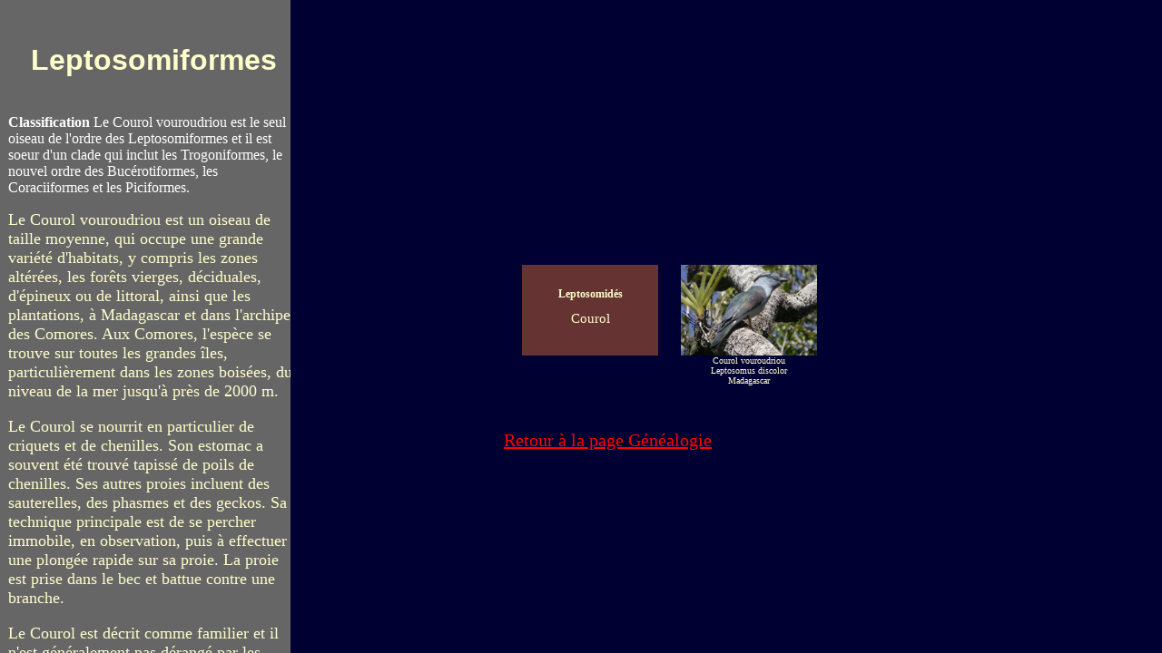

--- FILE ---
content_type: text/html
request_url: http://birdsofallorders.com/leptosomiformesfr.htm
body_size: 1112
content:
<html>
<head>
<title>Leptosomiformes</title>
<meta http-equiv="Content-Type" content="text/html; charset=iso-8859-1">
</head>
<frameset cols="25%,*" frameborder="NO" border="0" framespacing="0"> 
  <frame name="leftFrame" scrolling="DEFAULT" noresize src="l2c4gfr.htm">
  <frame name="mainFrame" src="l2c4dfr.htm">
</frameset>
<noframes> 
<body bgcolor="#FFFFFF" text="#000000">

<!-- Start of StatCounter Code for Default Guide -->
<script type="text/javascript">
var sc_project=8635921; 
var sc_invisible=1; 
var sc_security="98cbf1a2"; 
var scJsHost = (("https:" == document.location.protocol) ?
"https://secure." : "http://www.");
document.write("<sc"+"ript type='text/javascript' src='" +
scJsHost+
"statcounter.com/counter/counter.js'></"+"script>");
</script>
<noscript><div class="statcounter"><a title="web analytics"
href="http://statcounter.com/" target="_blank"><img
class="statcounter"
src="http://c.statcounter.com/8635921/0/70b5a1d9/1/"
alt="web analytics"></a></div></noscript>
<!-- End of StatCounter Code for Default Guide -->

</body>
</noframes> 
</html>




--- FILE ---
content_type: text/html
request_url: http://birdsofallorders.com/l2c4gfr.htm
body_size: 3974
content:
<html>
<head>
<title>Leptosomiformes</title>
<meta http-equiv="Content-Type" content="text/html; charset=iso-8859-1">
<style type="text/css">
<!--
body,td,th {
	color: #FFFFCC;
	font-size: 18px;
	background-color: #666666;
	text-align: left;
	text-decoration: none;
}
a {
	color: #FF66FF;
	}
.Textevert {
	font-size: 18px;
	background-color: #666666;
	text-align: left;
	color: #00FF00;
}
.Textejauneclade {
	font-size: 16px;
	color: #FFFFCC;
}
.Textejvertclade {
	font-size: 16px;
	color: #00FF00;
}
.Texteblancclade {
	font-size: 16px;
	color: #FFFFFF;
}
.Textejaune {background-color: #666666; text-align: left;  color: #FFFFCC;  font-size: 18px; }
.Texteorange {
background-color: #666666; text-align: left; color: #FFCC00;  font-size: 18px;
}

.Reference {background-color: #666666; text-align: left;  color: #FFFFCC; font-size: 14px; }
.Web {
	background-color: #666666;
	text-align: left;
	color: #FFFFCC;
	font-size: 14px;
	text-decoration: underline;
}
.Contvar {
	font-family: Arial, Helvetica, sans-serif;
	font-size: 16px;
	font-weight: bold;
	color: #FFFFFF;
}
-->
</style>

</head>

<body bgcolor="#666666" text="#FFFF66" link="#FFFFFF">
<table width="100%" border="0" cellspacing="0">
  <tr> 
    <td> 
      <p>&nbsp;</p>
      <p align="center"><font face="Arial, Helvetica, sans-serif" size="6"><b>Leptosomiformes</b></font></p>
      <p align="center">&nbsp;</p>
      </td>
  </tr>
  <tr> 
    <td>
      <div align="left">
        <p align="left"><font face="Arial, Helvetica, sans-serif" size="4"></font>


<p class="Texteblancclade"><strong>Classification</strong> Le&nbsp;Courol vouroudriou  est le seul oiseau de l'ordre des Leptosomiformes et il est soeur d'un clade qui inclut  les Trogoniformes, le nouvel ordre des Buc&eacute;rotiformes, les Coraciiformes et les Piciformes. </p>
Le Courol vouroudriou est un  oiseau de taille moyenne, qui occupe une grande vari&eacute;t&eacute; d'habitats, y compris les zones alt&eacute;r&eacute;es, les for&ecirc;ts vierges, d&eacute;ciduales, d'&eacute;pineux ou de littoral, ainsi que les plantations, &agrave; Madagascar et dans l'archipel des Comores.&nbsp;Aux Comores, l'esp&egrave;ce se trouve sur toutes les grandes &icirc;les, particuli&egrave;rement dans les zones bois&eacute;es, du niveau de la mer jusqu'&agrave; pr&egrave;s de 2000 m.

<p><a href="http://en.wikipedia.org/wiki/Chameleon" title="Chameleon"></a>Le Courol se nourrit en particulier de criquets et de chenilles. Son estomac a souvent &eacute;t&eacute; trouv&eacute; tapiss&eacute; de poils de chenilles. Ses autres proies incluent des  sauterelles, des phasmes et des geckos.&nbsp;Sa technique principale est de se percher immobile, en observation, puis &agrave; effectuer une plong&eacute;e rapide sur sa proie.&nbsp;La proie est prise dans le bec et battue contre une branche. </p>
<p>Le Courol est d&eacute;crit comme   familier et il n'est g&eacute;n&eacute;ralement pas d&eacute;rang&eacute; par les habitants de Madagascar, dont beaucoup ont des l&eacute;gendes et des mythes &agrave; son sujet.&nbsp;Il est consid&eacute;r&eacute; par beaucoup comme un bon pr&eacute;sage et un messager de temps clair et d'amour.&nbsp;Il est souvent vu en couples. </p>
<p><a href="http://www.oiseaux.net/oiseaux/leptosomides.html" target="_blank" class="Web">http://www.oiseaux.net/oiseaux/leptosomides.html</a></p>
<p class="Web"><a href="http://www.birdsofallorders.com/references/1763Phylogenomicstudy.full.pdf" target="_blank">Hackett et al (2008): Phylogenomic Studies of Birds</a></p>
<p class="Web"><a href="http://www.oiseaux.net/oiseaux/courol.vouroudriou.html" target="_blank" class="Web">http://www.oiseaux.net/oiseaux/courol.vouroudriou.html</a></p>
<p class="R&eacute;f&eacute;rence">&nbsp;</p>
</p>
</p>
        <p align="left">&nbsp;</p>
      </div>
    </td>
  </tr>
  <tr> 
     </tr>
  <tr>

  </tr>
</table>
</body>
</html>


--- FILE ---
content_type: text/html
request_url: http://birdsofallorders.com/l2c4dfr.htm
body_size: 1730
content:
<!DOCTYPE html PUBLIC "-//W3C//DTD XHTML 1.0 Transitional//EN" "http://www.w3.org/TR/xhtml1/DTD/xhtml1-transitional.dtd">
<html xmlns="http://www.w3.org/1999/xhtml">
<head>
<meta http-equiv="Content-Type" content="text/html; charset=iso-8859-1" />
<style type="text/css">
<!--
.TexteRouge {color: #FF0000; font-size: 20px; }

-->
</style>

<title>Title</title>
</head>

<body style="color: rgb(0, 0, 0); body{width:90%;} ; background-color: rgb(0,0,51);height:70%;" >
<br><br><br><br><br><br><br><br><br><br><br><br><br><br>

<table width="80%" border="0" cellspacing="0" cellpadding="1">

    <td width="30%">&nbsp;</td>

<td width="700"><table border="0" cellspacing="15" cellpadding="5">



<tr align="center" valign="top" >
        <td><font face="Tahoma" color="#FFFFCC" size="1" > <br>
           <div style="background-color:#663333; padding-top:25px; width:150px; height:75px;">
            <span style="font-size:12px;"><div id="32-01"></div><B>Leptosomidés</B></span><br>
            <br><stronger><span style="font-size:15px;">Courol</span></stronger>  
            </div>
            </font>              
        </td>
        <td><font face="Tahoma" size="1"><br>
            <a href="Cuckoo Roller_01.jpgfr.html" target="_parent">
            <img title='Leptosomus discolor' src="vignettes/Cuckoo Roller_01.jpg" width="150" height="100" border="0"></a><br>
            <font color="#FFFFCC">Courol vouroudriou<BR>Leptosomus discolor
            <br>Madagascar
            <br>&nbsp;<br>
            </font>            
        </td>
</tr></table><br><a href="genea2015fr.htm" target="_parent" <span class="TexteRouge">Retour à la page Généalogie</span> </a></body></html>
